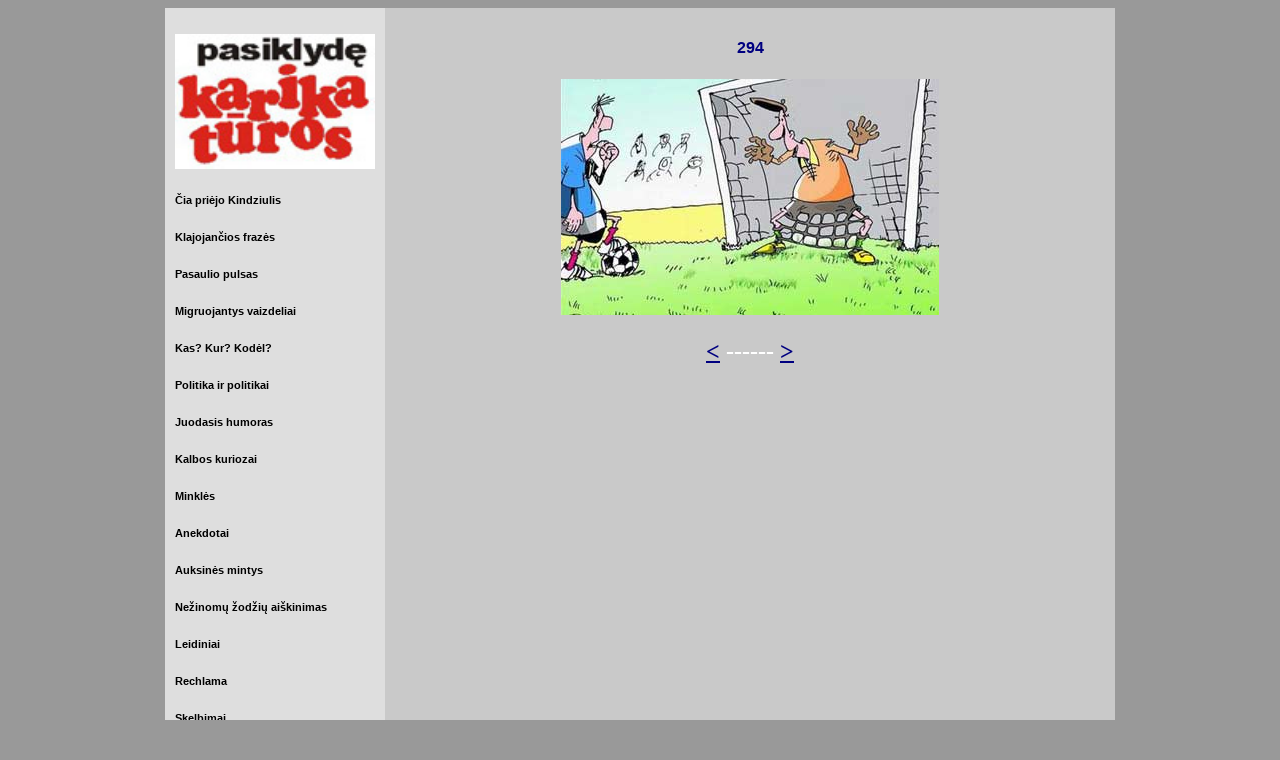

--- FILE ---
content_type: text/html
request_url: https://sluota.lt/Dienos%20karikatura/2010/Sluota%20294.html
body_size: 1626
content:
<!DOCTYPE html PUBLIC "-//W3C//DTD XHTML 1.0 Transitional//EN" "http://www.w3.org/TR/xhtml1/DTD/xhtml1-transitional.dtd">
<html xmlns="http://www.w3.org/1999/xhtml">
<head>
<meta http-equiv="Content-Type" content="text/html; charset=utf-8" />
<meta name="verify-v1" content="tzygjbenYyNwsJ6vwEyM3B663YUVxEYdQbnGgBahQVI=" />
<meta name="Sluota" content="Sluota"/>
<meta name="description" content="Karikatūros - www.šluota.lt"/>

<meta name="keywords" content=" Karikatura, karikatūros, Humoras, Šluota, Šluotos žurnalas, Humoro žurnalas, 
caricature, cartoon, komiksai, 
auksinės mintys, kindziulis, čia priėjo kindziulis, Karikatūrų paroda, rinkimai, prezidentas, Lietuvos tūkstantmetis, karikatūristai,Humoras ir satyra"/>

<title>Karikatūros - www.šluota.lt</title>






<style type="text/css">
<!--
.Parodos {
	font-family: Verdana, Geneva, sans-serif;
}
body {
	background-color: #999;
	text-decoration: none;
}
.Rubrika {
	font-family: Verdana, Geneva, sans-serif;
}
.Dienosfraze {
	font-family: Verdana, Geneva, sans-serif;
}
.Rubrika strong {
	color: #F00;
}
.Dienosfraze {
	font-family: Verdana, Geneva, sans-serif;
}
.Dienoskarikatura {
	font-family: Verdana, Geneva, sans-serif;
}
.Dienoskarikatura {
	color: #F00;
}
.Anekdotas {
	font-family: Verdana, Geneva, sans-serif;
}
.pasaulio {
	font-family: Verdana, Geneva, sans-serif;
}
.pasauliopulsas {
	font-family: Verdana, Geneva, sans-serif;
}
.karikatura {
	font-family: Verdana, Geneva, sans-serif;
}
.data {
	font-family: Verdana, Geneva, sans-serif;
}
.data {
	font-family: Verdana, Geneva, sans-serif;
}
.data {
	font-family: Verdana, Geneva, sans-serif;
}
.data {
	font-family: Verdana, Geneva, sans-serif;
}
.pasveikinkite {
	font-family: Verdana, Geneva, sans-serif;
}
.pasveikinkite {
	color: #F00;
}
.pasveikinkite {
	font-family: Verdana, Geneva, sans-serif;
}
.pasveikinkite1 {	font-family: Verdana, Geneva, sans-serif;
}
.pasveikinkite1 {	color: #F00;
}
.vardai {
	font-family: Verdana, Geneva, sans-serif;
}
.pasveikinkite1 {
	color: #000;
}
vardai {
	font-family: Verdana, Geneva, sans-serif;
}
siandien {
	font-family: Verdana, Geneva, sans-serif;
}
siandien {
	color: #F00;
}
.data .data {
	color: #F00;
}
data {
	font-family: Verdana, Geneva, sans-serif;
}
data {
	color: #000;
}
data {
	color: #000;
}
.diena {
	color: #000;
}
diena {
	font-family: Verdana, Geneva, sans-serif;
}
diena {
	font-family: Verdana, Geneva, sans-serif;
}
diena {
	font-family: Verdana, Geneva, sans-serif;
}
.diena {
	font-family: Verdana, Geneva, sans-serif;
}
.adresas {
	font-family: Verdana, Geneva, sans-serif;
}
.rasykite {
	font-family: Verdana, Geneva, sans-serif;
}
.rasykite {
	color: #F00;
}
Parodos {
	color: #F00;
}
parodos {
	color: #F00;
}
.data {
	font-family: Verdana, Geneva, sans-serif;
}
.vardai em {
	color: #F00;
}
.adresas {
	color: #800000;
}
.adresas .adresas {
	color: #FFF;
}
.adresas {
	color: #FFF;
}
.adresas a {
	color: #FFF;
}
.rodykle {
	color: #FFF;
}
.Dienoskarikatura {
	color: #F00;
}
.Dienoskarikatura {
	color: #FF0;
}
.rodykle a {
	color: #FF0;
}
.adresas {
	color: #000080;
}
.rodykle a {
	color: #000080;
}
.adresas .adresas {
	color: #000080;
}
.adresas .adresas a {
	color: #000080;
}
.vardai a {
	color: #000;
	vertical-align: 10%;
	text-decoration: blink;
}
-->
</style>
</head>

<body>
<div align="center">
  <table width="950" border="0" align="center" cellpadding="10" cellspacing="10" bordercolor="#FFFFCC" bordercolorlight="#FFFFCC" bordercolordark="#FFFFCC" bgcolor="#999999" rules="none">
    <tr bgcolor="#990000">
      <td width="200" height="875" valign="top" bgcolor="#DEDEDE"><p><a href="../../Sluota karikaturos.html"><img src="../../karikaturos logo-m.jpg" width="200" height="135" border="0" /></a></p>
        <h6 align="left" class="vardai"><a href="../../Sluota kindziulis.html">Čia priėjo Kindziulis</a></h6>
        <h6 align="left" class="vardai"><a href="../../Sluota frazes.html">Klajojančios frazės</a></h6>
        <h6 align="left" class="vardai"><a href="../../Sluota pasaulio.html">Pasaulio pulsas</a></h6>
        <h6 align="left" class="vardai"><a href="../../Sluota migruojantys vaizdeliai.html">Migruojantys vaizdeliai</a></h6>
        <h6 align="left" class="vardai"><a href="../../Sluota KKK.html">Kas? Kur? Kodėl?</a></h6>
        <h6 align="left" class="vardai"><a href="../../Sluota politika.html">Politika ir politikai</a></h6>
        <h6 align="left" class="vardai"><a href="../../Sluota Juodasis.html">Juodasis humoras</a></h6>
        <h6 align="left" class="vardai"><a href="../../Sluota kalbos kuriozai.html">Kalbos kuriozai</a></h6>
        <h6 align="left" class="vardai"><a href="../../Sluota Minkles.html">Minklės</a></h6>
        <h6 align="left" class="vardai"><a href="../../Sluota anekdotai.html">Anekdotai</a></h6>
        <h6 align="left" class="vardai"><a href="../../Sluota auksines mintys.html">Auksinės mintys</a></h6>
        <h6 align="left" class="vardai"><a href="../../Sluota NZA.html">Nežinomų žodžių aiškinimas</a></h6>
        <h6 align="left" class="vardai"><a href="../../Sluota Leidiniai.html">Leidiniai</a></h6>
        <h6 align="left" class="vardai"><a href="../../Sluota rechlama.html">Rechlama</a></h6>
        <h6 align="left" class="vardai"><a href="../../Sluota skelbimai.html">Skelbimai</a></h6>
        <h6 align="left" class="vardai"><a href="../../Sluota Renginiai.html">Renginiai</a></h6>
        <hr color="#FF0000" />
<div align="center"></div>
        <h5 align="left" class="adresas"><span class="adresas">Korespondencija:<br />
        </span><span class="adresas">Gynėjų g. 4, LT-01109 Vilnius.</span></h5>
<h5 align="left" class="adresas"><span class="adresas"><span class="adresas"> <a href="mailto:sluota@bitutes.lt">Šluotos</a> el. paštas:</span> <a href="mailto:sluota@bitutes.lt">sluota@bitutes.lt</a></span><a href="mailto:sluota@bitutes.lt"></a></h5>
<h5 align="left" class="data"><a href="../../index.html"><img src="../../sluota LT-m.jpg" width="200" height="68" border="0" /></a><u><br />
      </u></h5></td>
      <td width="680" colspan="2" valign="top" bgcolor="#C9C9C9"><h4 align="center" class="adresas"><span class="adresas"></span>294<br />
          </h4>
        <h5 align="center" class="adresas"><img src="05-Geguze/05-05/futbolas.jpg" width="378" height="236" /></h5>
      <h2 align="center" class="rodykle"><a href="Sluota 293.html">&lt;</a> ------ <a href="Sluota 295.html">&gt;</a></h2></td>
    </tr>
  </table>
  <p class="Parodos">&nbsp;</p>
</div>
<div align="center"></div>

<a title="blogspot visitor"
href="http://www.statcounter.com/blogger/"
target="_blank"><img
src="http://c.statcounter.com/4702258/0/274c36a4/1/"
alt="blogspot visitor" border="0"></a>


<script language=JavaScript> 
<!--
var message="";
///////////////////////////////////
function clickIE() {if (document.all) {(message);return false;}}
function clickNS(e) {if
(document.layers||(document.getElementById&&!document.all)) {
if (e.which==2||e.which==3) {(message);return false;}}}
if (document.layers)
{document.captureEvents(Event.MOUSEDOWN);document.onmousedown=clickNS;}
else{document.onmouseup=clickNS;document.oncontextmenu=clickIE;}
 
document.oncontextmenu=new Function("return false")
// -->
</script> 
 
 
 
 
 
<script language=\"JavaScript1.2\"> 
function disableselect(e){
return false
}
function reEnable(){
return true
}
document.onselectstart=new Function (\"return false\"
if (window.sidebar){
document.onmousedown=disableselect
document.onclick=reEnable
}
</script>
 
 
 
 
 
<script language="JavaScript1.2"> 
 
function disableselect(e){
return false
}
 
function reEnable(){
return true
}
 
//if IE4+
document.onselectstart=new Function ("return false")
 
//if NS6
if (window.sidebar){
document.onmousedown=disableselect
document.onclick=reEnable
}
</script>






</body>
</html>
